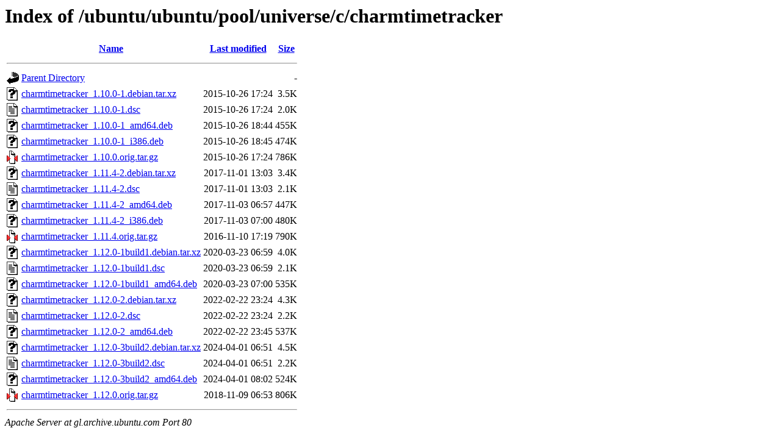

--- FILE ---
content_type: text/html;charset=UTF-8
request_url: http://gl.archive.ubuntu.com/ubuntu/ubuntu/pool/universe/c/charmtimetracker/
body_size: 875
content:
<!DOCTYPE HTML PUBLIC "-//W3C//DTD HTML 3.2 Final//EN">
<html>
 <head>
  <title>Index of /ubuntu/ubuntu/pool/universe/c/charmtimetracker</title>
 </head>
 <body>
<h1>Index of /ubuntu/ubuntu/pool/universe/c/charmtimetracker</h1>
  <table>
   <tr><th valign="top"><img src="/icons/blank.gif" alt="[ICO]"></th><th><a href="?C=N;O=D">Name</a></th><th><a href="?C=M;O=A">Last modified</a></th><th><a href="?C=S;O=A">Size</a></th></tr>
   <tr><th colspan="4"><hr></th></tr>
<tr><td valign="top"><img src="/icons/back.gif" alt="[PARENTDIR]"></td><td><a href="/ubuntu/ubuntu/pool/universe/c/">Parent Directory</a></td><td>&nbsp;</td><td align="right">  - </td></tr>
<tr><td valign="top"><img src="/icons/unknown.gif" alt="[   ]"></td><td><a href="charmtimetracker_1.10.0-1.debian.tar.xz">charmtimetracker_1.10.0-1.debian.tar.xz</a></td><td align="right">2015-10-26 17:24  </td><td align="right">3.5K</td></tr>
<tr><td valign="top"><img src="/icons/text.gif" alt="[TXT]"></td><td><a href="charmtimetracker_1.10.0-1.dsc">charmtimetracker_1.10.0-1.dsc</a></td><td align="right">2015-10-26 17:24  </td><td align="right">2.0K</td></tr>
<tr><td valign="top"><img src="/icons/unknown.gif" alt="[   ]"></td><td><a href="charmtimetracker_1.10.0-1_amd64.deb">charmtimetracker_1.10.0-1_amd64.deb</a></td><td align="right">2015-10-26 18:44  </td><td align="right">455K</td></tr>
<tr><td valign="top"><img src="/icons/unknown.gif" alt="[   ]"></td><td><a href="charmtimetracker_1.10.0-1_i386.deb">charmtimetracker_1.10.0-1_i386.deb</a></td><td align="right">2015-10-26 18:45  </td><td align="right">474K</td></tr>
<tr><td valign="top"><img src="/icons/compressed.gif" alt="[   ]"></td><td><a href="charmtimetracker_1.10.0.orig.tar.gz">charmtimetracker_1.10.0.orig.tar.gz</a></td><td align="right">2015-10-26 17:24  </td><td align="right">786K</td></tr>
<tr><td valign="top"><img src="/icons/unknown.gif" alt="[   ]"></td><td><a href="charmtimetracker_1.11.4-2.debian.tar.xz">charmtimetracker_1.11.4-2.debian.tar.xz</a></td><td align="right">2017-11-01 13:03  </td><td align="right">3.4K</td></tr>
<tr><td valign="top"><img src="/icons/text.gif" alt="[TXT]"></td><td><a href="charmtimetracker_1.11.4-2.dsc">charmtimetracker_1.11.4-2.dsc</a></td><td align="right">2017-11-01 13:03  </td><td align="right">2.1K</td></tr>
<tr><td valign="top"><img src="/icons/unknown.gif" alt="[   ]"></td><td><a href="charmtimetracker_1.11.4-2_amd64.deb">charmtimetracker_1.11.4-2_amd64.deb</a></td><td align="right">2017-11-03 06:57  </td><td align="right">447K</td></tr>
<tr><td valign="top"><img src="/icons/unknown.gif" alt="[   ]"></td><td><a href="charmtimetracker_1.11.4-2_i386.deb">charmtimetracker_1.11.4-2_i386.deb</a></td><td align="right">2017-11-03 07:00  </td><td align="right">480K</td></tr>
<tr><td valign="top"><img src="/icons/compressed.gif" alt="[   ]"></td><td><a href="charmtimetracker_1.11.4.orig.tar.gz">charmtimetracker_1.11.4.orig.tar.gz</a></td><td align="right">2016-11-10 17:19  </td><td align="right">790K</td></tr>
<tr><td valign="top"><img src="/icons/unknown.gif" alt="[   ]"></td><td><a href="charmtimetracker_1.12.0-1build1.debian.tar.xz">charmtimetracker_1.12.0-1build1.debian.tar.xz</a></td><td align="right">2020-03-23 06:59  </td><td align="right">4.0K</td></tr>
<tr><td valign="top"><img src="/icons/text.gif" alt="[TXT]"></td><td><a href="charmtimetracker_1.12.0-1build1.dsc">charmtimetracker_1.12.0-1build1.dsc</a></td><td align="right">2020-03-23 06:59  </td><td align="right">2.1K</td></tr>
<tr><td valign="top"><img src="/icons/unknown.gif" alt="[   ]"></td><td><a href="charmtimetracker_1.12.0-1build1_amd64.deb">charmtimetracker_1.12.0-1build1_amd64.deb</a></td><td align="right">2020-03-23 07:00  </td><td align="right">535K</td></tr>
<tr><td valign="top"><img src="/icons/unknown.gif" alt="[   ]"></td><td><a href="charmtimetracker_1.12.0-2.debian.tar.xz">charmtimetracker_1.12.0-2.debian.tar.xz</a></td><td align="right">2022-02-22 23:24  </td><td align="right">4.3K</td></tr>
<tr><td valign="top"><img src="/icons/text.gif" alt="[TXT]"></td><td><a href="charmtimetracker_1.12.0-2.dsc">charmtimetracker_1.12.0-2.dsc</a></td><td align="right">2022-02-22 23:24  </td><td align="right">2.2K</td></tr>
<tr><td valign="top"><img src="/icons/unknown.gif" alt="[   ]"></td><td><a href="charmtimetracker_1.12.0-2_amd64.deb">charmtimetracker_1.12.0-2_amd64.deb</a></td><td align="right">2022-02-22 23:45  </td><td align="right">537K</td></tr>
<tr><td valign="top"><img src="/icons/unknown.gif" alt="[   ]"></td><td><a href="charmtimetracker_1.12.0-3build2.debian.tar.xz">charmtimetracker_1.12.0-3build2.debian.tar.xz</a></td><td align="right">2024-04-01 06:51  </td><td align="right">4.5K</td></tr>
<tr><td valign="top"><img src="/icons/text.gif" alt="[TXT]"></td><td><a href="charmtimetracker_1.12.0-3build2.dsc">charmtimetracker_1.12.0-3build2.dsc</a></td><td align="right">2024-04-01 06:51  </td><td align="right">2.2K</td></tr>
<tr><td valign="top"><img src="/icons/unknown.gif" alt="[   ]"></td><td><a href="charmtimetracker_1.12.0-3build2_amd64.deb">charmtimetracker_1.12.0-3build2_amd64.deb</a></td><td align="right">2024-04-01 08:02  </td><td align="right">524K</td></tr>
<tr><td valign="top"><img src="/icons/compressed.gif" alt="[   ]"></td><td><a href="charmtimetracker_1.12.0.orig.tar.gz">charmtimetracker_1.12.0.orig.tar.gz</a></td><td align="right">2018-11-09 06:53  </td><td align="right">806K</td></tr>
   <tr><th colspan="4"><hr></th></tr>
</table>
<address>Apache Server at gl.archive.ubuntu.com Port 80</address>
</body></html>
